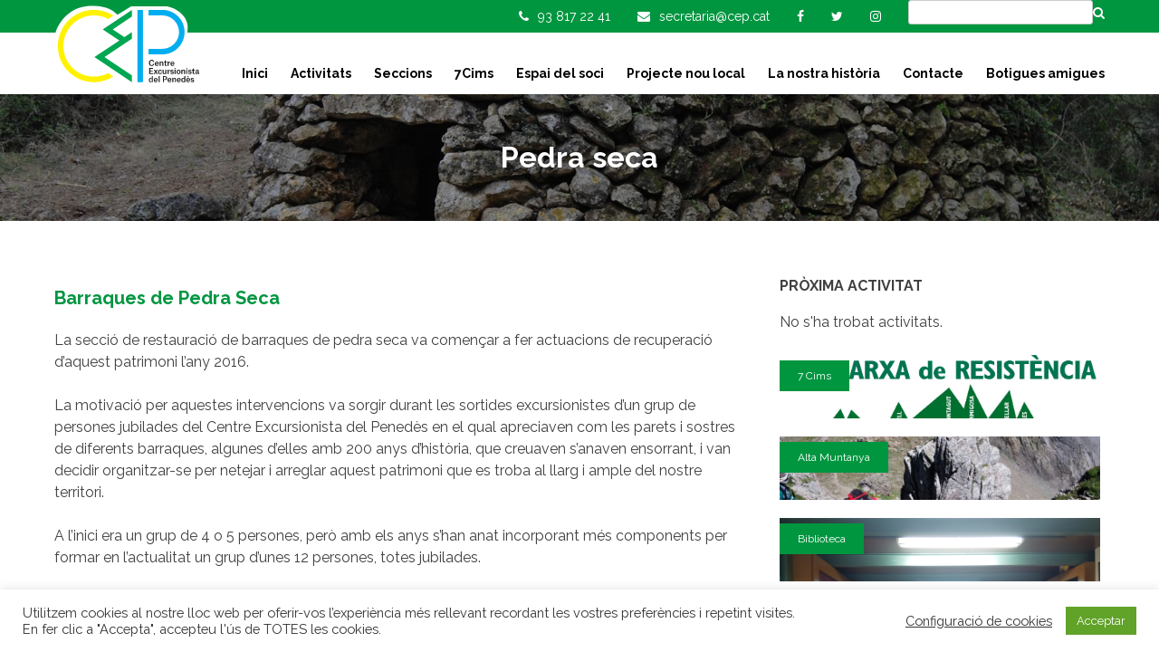

--- FILE ---
content_type: text/html; charset=UTF-8
request_url: https://cep.cat/section/pedra-seca/
body_size: 18013
content:
<!DOCTYPE html>
<html lang="ca">

<head>
  <meta charset="UTF-8">
  <meta name="viewport" content="width=device-width, initial-scale=1">
  <link rel="profile" href="https://gmpg.org/xfn/11">
  <link rel="stylesheet" href="https://cep.cat/wp-content/themes/cep/fonts/font-awesome.css">
  <link href="https://cep.cat/wp-content/themes/cep/js/responsive-calendar/responsive-calendar.css"
    rel="stylesheet">
  <link rel="preconnect" href="https://fonts.googleapis.com">
  <link rel="preconnect" href="https://fonts.gstatic.com" crossorigin>
  <link
    href="https://fonts.googleapis.com/css2?family=Raleway:ital,wght@0,300;0,400;0,700;1,300;1,400;1,700&display=swap"
    rel="stylesheet">
  <!-- Leaflet CSS -->
  <link rel="stylesheet" href="https://unpkg.com/leaflet/dist/leaflet.css" />


  <link href="https://cep.cat/wp-content/themes/cep/js/slick/slick.css" rel="stylesheet">
  <script src="//maps.googleapis.com/maps/api/js?key=AIzaSyAEydqeu_2IuiVQa_EEy-SrW9xRn3oeKMc"></script>
  <meta name='robots' content='index, follow, max-image-preview:large, max-snippet:-1, max-video-preview:-1' />

	<!-- This site is optimized with the Yoast SEO plugin v26.7 - https://yoast.com/wordpress/plugins/seo/ -->
	<title>Arxius de Pedra seca - Centre Excursionista del Penedès</title>
	<link rel="canonical" href="https://cep.cat/section/pedra-seca/" />
	<meta property="og:locale" content="ca_ES" />
	<meta property="og:type" content="article" />
	<meta property="og:title" content="Arxius de Pedra seca - Centre Excursionista del Penedès" />
	<meta property="og:description" content="Barraques de Pedra Seca La secció de restauració de barraques de pedra seca va començar a fer actuacions de recuperació d’aquest patrimoni l’any 2016.  La motivació per aquestes intervencions va sorgir durant les sortides excursionistes d’un grup de persones jubilades del Centre Excursionista del Penedès en el qual apreciaven com les parets i sostres de diferents barraques, algunes d’elles amb 200 anys d’història, que creuaven s’anaven ensorrant, i van decidir organitzar-se per netejar i arreglar aquest patrimoni que es troba al llarg i ample del nostre territori.  A l’inici era un grup de 4 o 5 persones, però amb els anys s’han anat incorporant més components per formar en l’actualitat un grup d’unes 12 persones, totes jubilades.  El dia d’avui, es pot comptabilitzar diferents actuacions en 29 barraques, la majoria d’elles les trobem a l’Alt Penedès, però també al Baix Penedès, el Garraf, l’Anoia i l’Alt Camp. Aquestes intervencions de neteja i restauració permet que aquestes barraques siguin visitables. També cal destacar la restauració de dos forns de calç i un marge el qual ha permès recuperar un camí al terme de Sant Jaume dels Domenys.  Cal destacar que la secció ha fet col·laboracions amb l’Ajuntament d’Olèrdola per fer treballs de recuperació d’un conjunt de barraques, però també, i conjuntament amb altres grups de recuperació de pedra seca, s’han fet actuacions a Subirats, Olesa, Begues i Pla de Manlleu.  La pedra seca és una tècnica de construcció tradicional i popular que es fa a partir de pedres encaixades sense l&#039;ús de cap tipus d&#039;argamassa per unir-les. D’aquí el seu nom: com que no s&#039;ha usat cap pasta, la paret és seca. Les barraques de pedra seca o de vinya, són una construcció rural obrada en pedra seca que té diferents usos, com ara servir d&#039;aixopluc, per a desar-hi eines o com a alberg de bestiar, entre altres. Se&#039;n troben arreu dels Països Catalans i per tot l&#039;espai mediterrani i altres àrees on hi hagi abundància de pedres, com ara la península Ibèrica, l&#039;estat francès, Itàlia, algunes zones d&#039;Escòcia. Tanmateix, cal recordar que l’art de la construcció en pedra seca va ser inscrit en la Llista Representativa del Patrimoni Cultural Immaterial per a la UNESCO. La decisió va ser presa pel Comitè Intergovernamental per a la Salvaguarda del Patrimoni Cultural Immaterial.  Finalment, cal comentar que el grup està obert a incorporar persones que hi estiguin interessades a col·laborar. Us podeu posar en contacte amb nosaltres enviant un correu electrònic a: pedrasecacep@gmail.com, indicant el nom i telèfon de contacte, així com els dies de la setmana amb disposició a participar.  Enllaç amb les activitats realitzades: https://cep.cat/?s=pedraseca&amp;search-type=global Apadrina una Barraca de Pedra Seca La secció de pedra seca ha engegat una campanya de col·laboració oberta a tota la ciutadania per garantir el manteniment de les barraques restaurades, i aconseguir que aquest patrimoni perduri en el temps. Enllaç amb tota la informació Apadrina una barraca de pedra seca" />
	<meta property="og:url" content="https://cep.cat/section/pedra-seca/" />
	<meta property="og:site_name" content="Centre Excursionista del Penedès" />
	<meta property="og:image" content="https://cep.cat/wp-content/uploads/2025/09/2019-02-12-13.11.09-min-300x200.jpg" />
	<meta property="og:image:width" content="2560" />
	<meta property="og:image:height" content="1707" />
	<meta property="og:image:type" content="image/jpeg" />
	<meta name="twitter:card" content="summary_large_image" />
	<script type="application/ld+json" class="yoast-schema-graph">{"@context":"https://schema.org","@graph":[{"@type":"CollectionPage","@id":"https://cep.cat/section/pedra-seca/","url":"https://cep.cat/section/pedra-seca/","name":"Arxius de Pedra seca - Centre Excursionista del Penedès","isPartOf":{"@id":"https://cep.cat/#website"},"primaryImageOfPage":{"@id":"https://cep.cat/section/pedra-seca/#primaryimage"},"image":{"@id":"https://cep.cat/section/pedra-seca/#primaryimage"},"thumbnailUrl":"https://cep.cat/wp-content/uploads/2025/09/2019-02-12-13.11.09-min-scaled.jpg","breadcrumb":{"@id":"https://cep.cat/section/pedra-seca/#breadcrumb"},"inLanguage":"ca"},{"@type":"ImageObject","inLanguage":"ca","@id":"https://cep.cat/section/pedra-seca/#primaryimage","url":"https://cep.cat/wp-content/uploads/2025/09/2019-02-12-13.11.09-min-scaled.jpg","contentUrl":"https://cep.cat/wp-content/uploads/2025/09/2019-02-12-13.11.09-min-scaled.jpg","width":2560,"height":1707},{"@type":"BreadcrumbList","@id":"https://cep.cat/section/pedra-seca/#breadcrumb","itemListElement":[{"@type":"ListItem","position":1,"name":"Inici","item":"https://cep.cat/"},{"@type":"ListItem","position":2,"name":"Pedra seca"}]},{"@type":"WebSite","@id":"https://cep.cat/#website","url":"https://cep.cat/","name":"Centre Excursionista del Penedès","description":"CEP","potentialAction":[{"@type":"SearchAction","target":{"@type":"EntryPoint","urlTemplate":"https://cep.cat/?s={search_term_string}"},"query-input":{"@type":"PropertyValueSpecification","valueRequired":true,"valueName":"search_term_string"}}],"inLanguage":"ca"}]}</script>
	<!-- / Yoast SEO plugin. -->


<link rel="alternate" type="application/rss+xml" title="Centre Excursionista del Penedès &raquo; Canal d&#039;informació" href="https://cep.cat/feed/" />
<link rel="alternate" type="application/rss+xml" title="Centre Excursionista del Penedès &raquo; Canal dels comentaris" href="https://cep.cat/comments/feed/" />
<link rel="alternate" type="application/rss+xml" title="Canal Centre Excursionista del Penedès &raquo; Pedra seca Secció" href="https://cep.cat/section/pedra-seca/feed/" />
<style id='wp-img-auto-sizes-contain-inline-css' type='text/css'>
img:is([sizes=auto i],[sizes^="auto," i]){contain-intrinsic-size:3000px 1500px}
/*# sourceURL=wp-img-auto-sizes-contain-inline-css */
</style>
<link rel='stylesheet' id='sbi_styles-css' href='https://cep.cat/wp-content/plugins/instagram-feed/css/sbi-styles.min.css?ver=6.10.0' type='text/css' media='all' />
<style id='wp-emoji-styles-inline-css' type='text/css'>

	img.wp-smiley, img.emoji {
		display: inline !important;
		border: none !important;
		box-shadow: none !important;
		height: 1em !important;
		width: 1em !important;
		margin: 0 0.07em !important;
		vertical-align: -0.1em !important;
		background: none !important;
		padding: 0 !important;
	}
/*# sourceURL=wp-emoji-styles-inline-css */
</style>
<link rel='stylesheet' id='contact-form-7-css' href='https://cep.cat/wp-content/plugins/contact-form-7/includes/css/styles.css?ver=6.1.4' type='text/css' media='all' />
<link rel='stylesheet' id='cookie-law-info-css' href='https://cep.cat/wp-content/plugins/cookie-law-info/legacy/public/css/cookie-law-info-public.css?ver=3.3.9.1' type='text/css' media='all' />
<link rel='stylesheet' id='cookie-law-info-gdpr-css' href='https://cep.cat/wp-content/plugins/cookie-law-info/legacy/public/css/cookie-law-info-gdpr.css?ver=3.3.9.1' type='text/css' media='all' />
<link rel='stylesheet' id='taxonomy-image-plugin-public-css' href='https://cep.cat/wp-content/plugins/taxonomy-images/css/style.css?ver=0.9.6' type='text/css' media='screen' />
<link rel='stylesheet' id='cep-style-css' href='https://cep.cat/wp-content/themes/cep/css/style.css?ver=20230426' type='text/css' media='all' />
<link rel='stylesheet' id='dashicons-css' href='https://cep.cat/wp-includes/css/dashicons.min.css?ver=6.9' type='text/css' media='all' />
<link rel='stylesheet' id='tablepress-default-css' href='https://cep.cat/wp-content/plugins/tablepress/css/build/default.css?ver=3.2.6' type='text/css' media='all' />
<script type="text/javascript" src="https://cep.cat/wp-includes/js/jquery/jquery.min.js?ver=3.7.1" id="jquery-core-js"></script>
<script type="text/javascript" src="https://cep.cat/wp-includes/js/jquery/jquery-migrate.min.js?ver=3.4.1" id="jquery-migrate-js"></script>
<script type="text/javascript" id="cookie-law-info-js-extra">
/* <![CDATA[ */
var Cli_Data = {"nn_cookie_ids":[],"cookielist":[],"non_necessary_cookies":{"functional":["lang"],"analytics":["_gat_gtag_UA_111293540_1","_gid","_ga"]},"ccpaEnabled":"","ccpaRegionBased":"","ccpaBarEnabled":"","strictlyEnabled":["necessary","obligatoire"],"ccpaType":"gdpr","js_blocking":"1","custom_integration":"","triggerDomRefresh":"","secure_cookies":""};
var cli_cookiebar_settings = {"animate_speed_hide":"500","animate_speed_show":"500","background":"#FFF","border":"#b1a6a6c2","border_on":"","button_1_button_colour":"#61a229","button_1_button_hover":"#4e8221","button_1_link_colour":"#fff","button_1_as_button":"1","button_1_new_win":"","button_2_button_colour":"#333","button_2_button_hover":"#292929","button_2_link_colour":"#444","button_2_as_button":"","button_2_hidebar":"","button_3_button_colour":"#3566bb","button_3_button_hover":"#2a5296","button_3_link_colour":"#fff","button_3_as_button":"1","button_3_new_win":"","button_4_button_colour":"#000","button_4_button_hover":"#000000","button_4_link_colour":"#333333","button_4_as_button":"","button_7_button_colour":"#61a229","button_7_button_hover":"#4e8221","button_7_link_colour":"#fff","button_7_as_button":"1","button_7_new_win":"","font_family":"inherit","header_fix":"","notify_animate_hide":"1","notify_animate_show":"","notify_div_id":"#cookie-law-info-bar","notify_position_horizontal":"right","notify_position_vertical":"bottom","scroll_close":"","scroll_close_reload":"","accept_close_reload":"","reject_close_reload":"","showagain_tab":"","showagain_background":"#fff","showagain_border":"#000","showagain_div_id":"#cookie-law-info-again","showagain_x_position":"100px","text":"#333333","show_once_yn":"","show_once":"10000","logging_on":"","as_popup":"","popup_overlay":"1","bar_heading_text":"","cookie_bar_as":"banner","popup_showagain_position":"bottom-right","widget_position":"left"};
var log_object = {"ajax_url":"https://cep.cat/wp-admin/admin-ajax.php"};
//# sourceURL=cookie-law-info-js-extra
/* ]]> */
</script>
<script type="text/javascript" src="https://cep.cat/wp-content/plugins/cookie-law-info/legacy/public/js/cookie-law-info-public.js?ver=3.3.9.1" id="cookie-law-info-js"></script>
<script type="text/javascript" src="https://cep.cat/wp-content/themes/cep/js/scripts.min.js?ver=20230426" id="cep-main-js"></script>
<link rel="https://api.w.org/" href="https://cep.cat/wp-json/" /><link rel="EditURI" type="application/rsd+xml" title="RSD" href="https://cep.cat/xmlrpc.php?rsd" />
<meta name="generator" content="WordPress 6.9" />
<style type="text/css">.recentcomments a{display:inline !important;padding:0 !important;margin:0 !important;}</style><link rel="icon" href="https://cep.cat/wp-content/uploads/2023/04/cropped-android-icon-192x192-1-32x32.png" sizes="32x32" />
<link rel="icon" href="https://cep.cat/wp-content/uploads/2023/04/cropped-android-icon-192x192-1-192x192.png" sizes="192x192" />
<link rel="apple-touch-icon" href="https://cep.cat/wp-content/uploads/2023/04/cropped-android-icon-192x192-1-180x180.png" />
<meta name="msapplication-TileImage" content="https://cep.cat/wp-content/uploads/2023/04/cropped-android-icon-192x192-1-270x270.png" />
<link rel='stylesheet' id='cookie-law-info-table-css' href='https://cep.cat/wp-content/plugins/cookie-law-info/legacy/public/css/cookie-law-info-table.css?ver=3.3.9.1' type='text/css' media='all' />
<link rel='stylesheet' id='wp-email-subscription-popup-css' href='https://cep.cat/wp-content/plugins/email-subscribe/css/wp-email-subscription-popup.css?ver=1.2.11' type='text/css' media='all' />
<link rel='stylesheet' id='subscribe-popup-css' href='https://cep.cat/wp-content/plugins/email-subscribe/css/subscribe-popup.css?ver=1.2.11' type='text/css' media='all' />
</head>

<body data-rsssl=1 class="archive tax-sections term-pedra-seca term-14 wp-theme-cep group-blog hfeed">
  <div id="page" class="site">
    <a class="skip-link screen-reader-text" href="#content">Skip to content</a>

    <header id="masthead" class="site-header" role="banner">

      <div class="top-bar">
        <div class="wrapper">
          <ul class="top-bar-links">
            <li><i class="fa fa-phone" aria-hidden="true"></i><span class="top-phone">93 817 22 41</span></li>
            <li><a href="mailto:secretaria@cep.cat"><i class="fa fa-envelope"
                  aria-hidden="true"></i></a><span class="top-email">secretaria@cep.cat</span>
            </li>
            <li><a href="https://ca-es.facebook.com/centreexcursionistadelpenedes/" target="_blank"><i
                  class="fa fa-facebook" aria-hidden="true"></i></a></li>
            <li><a href="https://twitter.com/cep_penedes" target="_blank"><i class="fa fa-twitter"
                  aria-hidden="true"></i></a></li>
            <li><a href="https://www.instagram.com/cep_penedes" target="_blank"><i class="fa fa-instagram"
                  aria-hidden="true"></i></a></li>
            <li>
              <form class="search-form" method="get" id="searchform" action="https://cep.cat/">
                <input type="text" value="" name="s" id="s" />
                <input type="hidden" name="search-type" value="global" />
                <i class="fa fa-search" aria-hidden="true"></i>
              </form>
            </li>
          </ul>
        </div>
      </div>

      <div class="main-header">
        <div class="wrapper">
          <div class="site-branding">
            <h1 class="site-title"><a href="https://cep.cat/" rel="home"><img
                  src="https://cep.cat/wp-content/themes/cep/img/logo-cep-h-2023.svg"
                  alt="Centre Excursionista del Penedès" class="header-brand"></a></h1>
          </div><!-- site branding -->

          
          <div class="toggle-btn hidden-desktop">
            <i id="movMenu" class="fa fa-bars" aria-hidden="true"></i>
          </div>
          <nav id="site-navigation" class="main-navigation" role="navigation">
            <!--<button class="menu-toggle" aria-controls="primary-menu" aria-expanded="false">Primary Menu</button>-->
            <div class="menu-menu-1-container"><ul id="primary-menu" class="menu nav-menu"><li id="menu-item-14" class="menu-item menu-item-type-post_type menu-item-object-page menu-item-home menu-item-14"><a href="https://cep.cat/">Inici</a></li>
<li id="menu-item-33" class="menu-item menu-item-type-post_type menu-item-object-page menu-item-has-children menu-item-33"><a href="https://cep.cat/activitats/">Activitats</a>
<ul class="sub-menu">
	<li id="menu-item-6598" class="menu-item menu-item-type-post_type menu-item-object-page menu-item-6598"><a href="https://cep.cat/classificacio-repte-olla-joncosa-montmell/">Classificació repte Olla de la Joncosa del Montmell</a></li>
</ul>
</li>
<li id="menu-item-32" class="menu-item menu-item-type-post_type menu-item-object-page menu-item-has-children menu-item-32"><a href="https://cep.cat/seccions/">Seccions</a>
<ul class="sub-menu">
	<li id="menu-item-4681" class="menu-item menu-item-type-post_type menu-item-object-page menu-item-4681"><a href="https://cep.cat/apadrina-una-barraca/">Apadrina una barraca</a></li>
</ul>
</li>
<li id="menu-item-151" class="menu-item menu-item-type-post_type menu-item-object-page menu-item-has-children menu-item-151"><a href="https://cep.cat/7-cims/">7Cims</a>
<ul class="sub-menu">
	<li id="menu-item-5389" class="menu-item menu-item-type-post_type menu-item-object-page menu-item-5389"><a href="https://cep.cat/7-cims-2024/">7 cims 2024</a></li>
	<li id="menu-item-5872" class="menu-item menu-item-type-post_type menu-item-object-page menu-item-5872"><a href="https://cep.cat/7-cims-2025/">7 cims 2025</a></li>
	<li id="menu-item-6593" class="menu-item menu-item-type-post_type menu-item-object-page menu-item-6593"><a href="https://cep.cat/7-cims-2026/">7 cims 2026</a></li>
</ul>
</li>
<li id="menu-item-31" class="menu-item menu-item-type-post_type menu-item-object-page menu-item-31"><a href="https://cep.cat/espai-del-soci/">Espai del soci</a></li>
<li id="menu-item-2280" class="menu-item menu-item-type-post_type menu-item-object-page menu-item-2280"><a href="https://cep.cat/?page_id=2247">Projecte nou local</a></li>
<li id="menu-item-30" class="menu-item menu-item-type-post_type menu-item-object-page menu-item-30"><a href="https://cep.cat/la-nostra-historia/">La nostra història</a></li>
<li id="menu-item-29" class="menu-item menu-item-type-post_type menu-item-object-page menu-item-29"><a href="https://cep.cat/contacte/">Contacte</a></li>
<li id="menu-item-28" class="menu-item menu-item-type-post_type menu-item-object-page menu-item-28"><a href="https://cep.cat/botigues-amigues/">Botigues amigues</a></li>
</ul></div>          </nav><!-- #site-navigation -->
        </div>
      </div>

    </header><!-- #masthead -->

    <div id="content" class="site-content">
      <div class="side-overlay"></div>
      <a href="javascript:void(0)" id="closeSidebar" class=""><i class="fa fa-times" aria-hidden="true"></i></a>
    <div class="section-header" style="background-image: url(https://cep.cat/wp-content/themes/cep/img/cep-sign-line.png), url(https://cep.cat/wp-content/themes/cep/img/bg-overlay.png), url(https://cep.cat/wp-content/uploads/2017/06/BARRACA.jpg); background-position: center -500px, center center, center center; background-size: 100%, 100%, cover; background-repeat: no-repeat, repeat, no-repeat;">
    <h1>Pedra seca</h1>
  </div>
	<div id="primary" class="content-area">

    <main id="main" class="site-main section-view" role="main">
    
      <h2>Barraques de Pedra Seca</h2>
<p>La secció de restauració de barraques de pedra seca va començar a fer actuacions de recuperació d’aquest patrimoni l’any 2016.  </p>
<p>La motivació per aquestes intervencions va sorgir durant les sortides excursionistes d’un grup de persones jubilades del Centre Excursionista del Penedès en el qual apreciaven com les parets i sostres de diferents barraques, algunes d’elles amb 200 anys d’història, que creuaven s’anaven ensorrant, i van decidir organitzar-se per netejar i arreglar aquest patrimoni que es troba al llarg i ample del nostre territori.
</p>
<p>
A l’inici era un grup de 4 o 5 persones, però amb els anys s’han anat incorporant més components per formar en l’actualitat un grup d’unes 12 persones, totes jubilades.
</p>
<p><img src="https://cep.cat/wp-content/uploads/2023/05/FOTO-GRUP.jpg" alt="Foto de Grup" title="Foto de Grup" /></p>
<p>
El dia d’avui, es pot comptabilitzar diferents actuacions en 29 barraques, la majoria d’elles les trobem a l’Alt Penedès, però també al Baix Penedès, el Garraf, l’Anoia i l’Alt Camp. Aquestes intervencions de neteja i restauració permet que aquestes barraques siguin visitables. També cal destacar la restauració de dos forns de calç i un marge el qual ha permès recuperar un camí al terme de Sant Jaume dels Domenys.
</p>
<p>
Cal destacar que la secció ha fet col·laboracions amb l’Ajuntament d’Olèrdola per fer treballs de recuperació d’un conjunt de barraques, però també, i conjuntament amb altres grups de recuperació de pedra seca, s’han fet actuacions a Subirats, Olesa, Begues i Pla de Manlleu.
</p>
<p>
La pedra seca és una tècnica de <a href="https://ca.wikipedia.org/wiki/Arquitectura_popular">construcció tradicional i popular</a> que es fa a partir de <a href="https://ca.wikipedia.org/wiki/Pedra">pedres</a> encaixades sense l&#039;ús de cap tipus <a href="https://ca.wikipedia.org/wiki/Argamassa">d&#039;argamassa</a> per unir-les. D’aquí el seu nom: com que no s&#039;ha usat cap pasta, la paret és seca.
</p>
<p>Les <strong>barraques de pedra seca o de vinya</strong>, són una construcció rural obrada en <a href="https://ca.wikipedia.org/wiki/Paret_seca">pedra seca</a> que té diferents usos, com ara servir d&#039;aixopluc, per a desar-hi eines o com a alberg de bestiar, entre altres. Se&#039;n troben arreu dels Països Catalans i per tot l&#039;espai mediterrani i altres àrees on hi hagi abundància de pedres, com ara la <a href="https://ca.wikipedia.org/wiki/Pen%C3%ADnsula_Ib%C3%A8rica">península Ibèrica</a>, <a href="https://ca.wikipedia.org/wiki/Fran%C3%A7a">l&#039;estat francès</a>, <a href="https://ca.wikipedia.org/wiki/It%C3%A0lia">Itàlia</a>, algunes zones <a href="https://ca.wikipedia.org/wiki/Esc%C3%B2cia">d&#039;Escòcia</a>.
</p>
<p>Tanmateix, cal recordar que <strong>l’art de la construcció en pedra seca va ser inscrit en la Llista Representativa del Patrimoni Cultural Immaterial per a la UNESCO.</strong> La decisió va ser  presa pel Comitè Intergovernamental per a la Salvaguarda del Patrimoni Cultural Immaterial.
</p>
<p><img src="https://cep.cat/wp-content/uploads/2023/05/FOTO-GRUP-2.jpg" alt="Foto de Grup" title="Foto de Grup" /></p>
<p>
Finalment, cal comentar que el grup està obert a incorporar persones que hi estiguin interessades a col·laborar. Us podeu posar en contacte amb nosaltres enviant un correu electrònic a: pedrasecacep@gmail.com, indicant el nom i telèfon de contacte, així com els dies de la setmana amb disposició a participar.
</p>
<p>
Enllaç amb les activitats realitzades: <a href="https://cep.cat/?s=pedraseca&amp;search-type=global">https://cep.cat/?s=pedraseca&amp;search-type=global</a>
</p>
<h2>Apadrina una Barraca de Pedra Seca</h2>
<p>La secció de pedra seca ha engegat una campanya de col·laboració oberta a tota la ciutadania per garantir el manteniment de les barraques restaurades, i aconseguir que aquest patrimoni perduri en el temps.
</p>
<p>Enllaç amb tota la informació</p>
<h4><a href="https://cep.cat/apadrina-una-barraca/">Apadrina una barraca de pedra seca</a></h4>
			
		</main><!-- #main -->

    <aside class="sidebar seccions">
      
      <h2>PRÒXIMA ACTIVITAT</h2>
                          <p>No s'ha trobat activitats.</p>
        
       
              
        <div class="grid-images seccions">
                        <div class="grid-item sections">
                  <a href="seccions-veure/">
                    <div class="image">
                      <a href="" title="7 Cims">
                        <a href="https://cep.cat/section/7cims/">
                                                    <img src="https://cep.cat/wp-content/uploads/2017/06/7-CIMS-e1497071483249.jpg" alt="7 Cims" />
                                                    </a>
                      </a>
                      <time>7 Cims</time>
                    </div>
                  </a>
                </div>
                            <div class="grid-item sections">
                  <a href="seccions-veure/">
                    <div class="image">
                      <a href="" title="Alta Muntanya">
                        <a href="https://cep.cat/section/alta-muntanya/">
                                                    <img src="https://cep.cat/wp-content/uploads/2017/07/IMG-20170716-WA0060.jpg" alt="Alta Muntanya" />
                                                    </a>
                      </a>
                      <time>Alta Muntanya</time>
                    </div>
                  </a>
                </div>
                            <div class="grid-item sections">
                  <a href="seccions-veure/">
                    <div class="image">
                      <a href="" title="Biblioteca">
                        <a href="https://cep.cat/section/biblioteca/">
                                                    <img src="https://cep.cat/wp-content/uploads/2017/08/IMG_20170613_152543.jpg" alt="Biblioteca" />
                                                    </a>
                      </a>
                      <time>Biblioteca</time>
                    </div>
                  </a>
                </div>
                            <div class="grid-item sections">
                  <a href="seccions-veure/">
                    <div class="image">
                      <a href="" title="Bicicleta">
                        <a href="https://cep.cat/section/bicicleta/">
                                                    <img src="https://cep.cat/wp-content/uploads/2017/06/Montseny-026.jpg" alt="Bicicleta" />
                                                    </a>
                      </a>
                      <time>Bicicleta</time>
                    </div>
                  </a>
                </div>
                            <div class="grid-item sections">
                  <a href="seccions-veure/">
                    <div class="image">
                      <a href="" title="Caminades Esportives">
                        <a href="https://cep.cat/section/caminades-esportives/">
                                                    <img src="https://cep.cat/wp-content/uploads/2017/06/Caminades.jpg" alt="Caminades Esportives" />
                                                    </a>
                      </a>
                      <time>Caminades Esportives</time>
                    </div>
                  </a>
                </div>
                            <div class="grid-item sections">
                  <a href="seccions-veure/">
                    <div class="image">
                      <a href="" title="Coral">
                        <a href="https://cep.cat/section/coral/">
                                                    <img src="https://cep.cat/wp-content/uploads/2017/07/unnamed-3.jpg" alt="Coral" />
                                                    </a>
                      </a>
                      <time>Coral</time>
                    </div>
                  </a>
                </div>
                            <div class="grid-item sections">
                  <a href="seccions-veure/">
                    <div class="image">
                      <a href="" title="Curses de muntanya">
                        <a href="https://cep.cat/section/curses-de-muntanya/">
                                                    <img src="https://cep.cat/wp-content/uploads/2017/06/CURSES.jpg" alt="Curses de muntanya" />
                                                    </a>
                      </a>
                      <time>Curses de muntanya</time>
                    </div>
                  </a>
                </div>
                            <div class="grid-item sections">
                  <a href="seccions-veure/">
                    <div class="image">
                      <a href="" title="DAP Dona Alpina Penedès">
                        <a href="https://cep.cat/section/dap-dona-alpina-penedesenca/">
                                                    <img src="https://cep.cat/wp-content/uploads/2019/01/portada-secció-DAP-CEP-1.jpeg" alt="DAP Dona Alpina Penedès" />
                                                    </a>
                      </a>
                      <time>DAP Dona Alpina Penedès</time>
                    </div>
                  </a>
                </div>
                            <div class="grid-item sections">
                  <a href="seccions-veure/">
                    <div class="image">
                      <a href="" title="Enllaç Camí de Sant Jaume">
                        <a href="https://cep.cat/section/enllac-cami-de-sant-jaume/">
                                                    <img src="https://cep.cat/wp-content/uploads/2017/06/Captura.jpg" alt="Enllaç Camí de Sant Jaume" />
                                                    </a>
                      </a>
                      <time>Enllaç Camí de Sant Jaume</time>
                    </div>
                  </a>
                </div>
                            <div class="grid-item sections">
                  <a href="seccions-veure/">
                    <div class="image">
                      <a href="" title="Escalada">
                        <a href="https://cep.cat/section/escalada/">
                                                    <img src="https://cep.cat/wp-content/uploads/2016/04/26.jpg" alt="Escalada" />
                                                    </a>
                      </a>
                      <time>Escalada</time>
                    </div>
                  </a>
                </div>
                            <div class="grid-item sections">
                  <a href="seccions-veure/">
                    <div class="image">
                      <a href="" title="Esquí">
                        <a href="https://cep.cat/section/esqui/">
                                                    <img src="https://cep.cat/wp-content/uploads/2017/06/ESQUI.jpg" alt="Esquí" />
                                                    </a>
                      </a>
                      <time>Esquí</time>
                    </div>
                  </a>
                </div>
                            <div class="grid-item sections">
                  <a href="seccions-veure/">
                    <div class="image">
                      <a href="" title="Excursionisme">
                        <a href="https://cep.cat/section/excursionisme/">
                                                    <img src="https://cep.cat/wp-content/uploads/2017/06/IMG_2175.jpg" alt="Excursionisme" />
                                                    </a>
                      </a>
                      <time>Excursionisme</time>
                    </div>
                  </a>
                </div>
                            <div class="grid-item sections">
                  <a href="seccions-veure/">
                    <div class="image">
                      <a href="" title="Formació">
                        <a href="https://cep.cat/section/formacio/">
                                                  <img src="https://cep.cat/wp-content/themes/cep/img/activitat.jpg" alt="Formació" />
                                                  </a>
                      </a>
                      <time>Formació</time>
                    </div>
                  </a>
                </div>
                            <div class="grid-item sections">
                  <a href="seccions-veure/">
                    <div class="image">
                      <a href="" title="Infantil">
                        <a href="https://cep.cat/section/infantil/">
                                                  <img src="https://cep.cat/wp-content/themes/cep/img/activitat.jpg" alt="Infantil" />
                                                  </a>
                      </a>
                      <time>Infantil</time>
                    </div>
                  </a>
                </div>
                            <div class="grid-item sections">
                  <a href="seccions-veure/">
                    <div class="image">
                      <a href="" title="Ioga">
                        <a href="https://cep.cat/section/ioga/">
                                                  <img src="https://cep.cat/wp-content/themes/cep/img/activitat.jpg" alt="Ioga" />
                                                  </a>
                      </a>
                      <time>Ioga</time>
                    </div>
                  </a>
                </div>
                            <div class="grid-item sections">
                  <a href="seccions-veure/">
                    <div class="image">
                      <a href="" title="Pedra seca">
                        <a href="https://cep.cat/section/pedra-seca/">
                                                    <img src="https://cep.cat/wp-content/uploads/2017/06/BARRACA.jpg" alt="Pedra seca" />
                                                    </a>
                      </a>
                      <time>Pedra seca</time>
                    </div>
                  </a>
                </div>
                            <div class="grid-item sections">
                  <a href="seccions-veure/">
                    <div class="image">
                      <a href="" title="Penedès Verd">
                        <a href="https://cep.cat/section/penedes-verd/">
                                                  <img src="https://cep.cat/wp-content/themes/cep/img/activitat.jpg" alt="Penedès Verd" />
                                                  </a>
                      </a>
                      <time>Penedès Verd</time>
                    </div>
                  </a>
                </div>
                            <div class="grid-item sections">
                  <a href="seccions-veure/">
                    <div class="image">
                      <a href="" title="Projeccions">
                        <a href="https://cep.cat/section/projeccions/">
                                                    <img src="https://cep.cat/wp-content/uploads/2017/05/thumb_8054_default_big.jpeg" alt="Projeccions" />
                                                    </a>
                      </a>
                      <time>Projeccions</time>
                    </div>
                  </a>
                </div>
                            <div class="grid-item sections">
                  <a href="seccions-veure/">
                    <div class="image">
                      <a href="" title="Raquetes de neu">
                        <a href="https://cep.cat/section/requetes-de-neu/">
                                                    <img src="https://cep.cat/wp-content/uploads/2017/06/RAQUE.jpg" alt="Raquetes de neu" />
                                                    </a>
                      </a>
                      <time>Raquetes de neu</time>
                    </div>
                  </a>
                </div>
                            <div class="grid-item sections">
                  <a href="seccions-veure/">
                    <div class="image">
                      <a href="" title="Secció Jove">
                        <a href="https://cep.cat/section/seccio-jove/">
                                                  <img src="https://cep.cat/wp-content/themes/cep/img/activitat.jpg" alt="Secció Jove" />
                                                  </a>
                      </a>
                      <time>Secció Jove</time>
                    </div>
                  </a>
                </div>
                            <div class="grid-item sections">
                  <a href="seccions-veure/">
                    <div class="image">
                      <a href="" title="Sèniors">
                        <a href="https://cep.cat/section/seniors/">
                                                    <img src="https://cep.cat/wp-content/uploads/2017/06/Pic-de-lInfern-Cami-dels-Inginyers-i-pic-de-Perafita-i-anive-015.jpg" alt="Sèniors" />
                                                    </a>
                      </a>
                      <time>Sèniors</time>
                    </div>
                  </a>
                </div>
                            <div class="grid-item sections">
                  <a href="seccions-veure/">
                    <div class="image">
                      <a href="" title="Yoga">
                        <a href="https://cep.cat/section/yoga/">
                                                  <img src="https://cep.cat/wp-content/themes/cep/img/activitat.jpg" alt="Yoga" />
                                                  </a>
                      </a>
                      <time>Yoga</time>
                    </div>
                  </a>
                </div>
                      </div>
    </aside>

	</div><!-- #primary -->

<!--
<aside id="secondary" class="widget-area" role="complementary">
	<section id="search-2" class="widget widget_search"><form role="search" method="get" class="search-form" action="https://cep.cat/">
				<label>
					<span class="screen-reader-text">Cerca:</span>
					<input type="search" class="search-field" placeholder="Cerca &hellip;" value="" name="s" />
				</label>
				<input type="submit" class="search-submit" value="Cerca" />
			</form></section>
		<section id="recent-posts-2" class="widget widget_recent_entries">
		<h2 class="widget-title">Entrades recents</h2>
		<ul>
											<li>
					<a href="https://cep.cat/2025/11/12/adeu-a-antoni-poyo-primer-president-del-cep-i-referent-puntal-de-lespeleologia-catalana/">Adeu a Antoni Poyo, primer president del CEP i referent puntal de l’espeleologia catalana</a>
									</li>
											<li>
					<a href="https://cep.cat/2025/09/29/lolla-de-la-joncosa-ja-compta-amb-plaques-identificatives-als-cims/">L’Olla de la Joncosa ja compta amb plaques identificatives als cims</a>
									</li>
											<li>
					<a href="https://cep.cat/2025/09/05/nou-horari-de-secretaria/">Nou horari de secretaria!</a>
									</li>
											<li>
					<a href="https://cep.cat/2025/09/05/cursos-a-la-seu-social-inici-al-setembre-2025/">Cursos a la Seu Social inici al Setembre 2025</a>
									</li>
											<li>
					<a href="https://cep.cat/2025/06/02/avui-el-cep-fa-50-anys-per-molts-anys-fotografies-acte-institucional/">AVUI EL CEP FA 50 ANYS! PER MOLTS ANYS! + FOTOGRAFIES ACTE INSTITUCIONAL</a>
									</li>
					</ul>

		</section><section id="recent-comments-2" class="widget widget_recent_comments"><h2 class="widget-title">Comentaris recents</h2><ul id="recentcomments"><li class="recentcomments"><span class="comment-author-link"><a href="https://tizanidine01.com" class="url" rel="ugc external nofollow">tizanidine hcl what is it used for</a></span> en <a href="https://cep.cat/2016/11/16/obertes-les-inscripcions-de-les-estades-hivernals-de-la-feec/#comment-475">Obertes les inscripcions de les Estades Hivernals de la FEEC</a></li><li class="recentcomments"><span class="comment-author-link"><a href="https://zanaflex365.com" class="url" rel="ugc external nofollow">can you take ambien with zanaflex</a></span> en <a href="https://cep.cat/2023/06/30/cursos-a-la-seu-social-inici-al-setembre/#comment-474">Cursos a la Seu Social inici al Setembre</a></li><li class="recentcomments"><span class="comment-author-link"><a href="https://artane7y7.com" class="url" rel="ugc external nofollow">artane heating</a></span> en <a href="https://cep.cat/2016/11/16/obertes-les-inscripcions-de-les-estades-hivernals-de-la-feec/#comment-473">Obertes les inscripcions de les Estades Hivernals de la FEEC</a></li><li class="recentcomments"><span class="comment-author-link"><a href="https://cyproheptadine24w.com" class="url" rel="ugc external nofollow">cyproheptadine headache</a></span> en <a href="https://cep.cat/2016/11/16/obertes-les-inscripcions-de-les-estades-hivernals-de-la-feec/#comment-472">Obertes les inscripcions de les Estades Hivernals de la FEEC</a></li><li class="recentcomments"><span class="comment-author-link"><a href="https://toradol888.com" class="url" rel="ugc external nofollow">how to buy toradol pills</a></span> en <a href="https://cep.cat/2016/11/16/obertes-les-inscripcions-de-les-estades-hivernals-de-la-feec/#comment-471">Obertes les inscripcions de les Estades Hivernals de la FEEC</a></li></ul></section><section id="archives-2" class="widget widget_archive"><h2 class="widget-title">Arxius</h2>
			<ul>
					<li><a href='https://cep.cat/2025/11/'>novembre 2025</a></li>
	<li><a href='https://cep.cat/2025/09/'>setembre 2025</a></li>
	<li><a href='https://cep.cat/2025/06/'>juny 2025</a></li>
	<li><a href='https://cep.cat/2025/05/'>maig 2025</a></li>
	<li><a href='https://cep.cat/2025/04/'>abril 2025</a></li>
	<li><a href='https://cep.cat/2025/03/'>març 2025</a></li>
	<li><a href='https://cep.cat/2025/01/'>gener 2025</a></li>
	<li><a href='https://cep.cat/2024/10/'>octubre 2024</a></li>
	<li><a href='https://cep.cat/2024/06/'>juny 2024</a></li>
	<li><a href='https://cep.cat/2024/03/'>març 2024</a></li>
	<li><a href='https://cep.cat/2024/02/'>febrer 2024</a></li>
	<li><a href='https://cep.cat/2023/11/'>novembre 2023</a></li>
	<li><a href='https://cep.cat/2023/06/'>juny 2023</a></li>
	<li><a href='https://cep.cat/2023/05/'>maig 2023</a></li>
	<li><a href='https://cep.cat/2023/04/'>abril 2023</a></li>
	<li><a href='https://cep.cat/2022/12/'>desembre 2022</a></li>
	<li><a href='https://cep.cat/2022/11/'>novembre 2022</a></li>
	<li><a href='https://cep.cat/2022/10/'>octubre 2022</a></li>
	<li><a href='https://cep.cat/2022/09/'>setembre 2022</a></li>
	<li><a href='https://cep.cat/2022/05/'>maig 2022</a></li>
	<li><a href='https://cep.cat/2022/02/'>febrer 2022</a></li>
	<li><a href='https://cep.cat/2022/01/'>gener 2022</a></li>
	<li><a href='https://cep.cat/2021/12/'>desembre 2021</a></li>
	<li><a href='https://cep.cat/2021/10/'>octubre 2021</a></li>
	<li><a href='https://cep.cat/2021/08/'>agost 2021</a></li>
	<li><a href='https://cep.cat/2021/07/'>juliol 2021</a></li>
	<li><a href='https://cep.cat/2021/05/'>maig 2021</a></li>
	<li><a href='https://cep.cat/2021/04/'>abril 2021</a></li>
	<li><a href='https://cep.cat/2021/03/'>març 2021</a></li>
	<li><a href='https://cep.cat/2020/12/'>desembre 2020</a></li>
	<li><a href='https://cep.cat/2020/11/'>novembre 2020</a></li>
	<li><a href='https://cep.cat/2020/10/'>octubre 2020</a></li>
	<li><a href='https://cep.cat/2020/09/'>setembre 2020</a></li>
	<li><a href='https://cep.cat/2020/07/'>juliol 2020</a></li>
	<li><a href='https://cep.cat/2020/06/'>juny 2020</a></li>
	<li><a href='https://cep.cat/2020/04/'>abril 2020</a></li>
	<li><a href='https://cep.cat/2020/03/'>març 2020</a></li>
	<li><a href='https://cep.cat/2020/02/'>febrer 2020</a></li>
	<li><a href='https://cep.cat/2020/01/'>gener 2020</a></li>
	<li><a href='https://cep.cat/2019/12/'>desembre 2019</a></li>
	<li><a href='https://cep.cat/2019/11/'>novembre 2019</a></li>
	<li><a href='https://cep.cat/2019/10/'>octubre 2019</a></li>
	<li><a href='https://cep.cat/2019/09/'>setembre 2019</a></li>
	<li><a href='https://cep.cat/2019/08/'>agost 2019</a></li>
	<li><a href='https://cep.cat/2019/07/'>juliol 2019</a></li>
	<li><a href='https://cep.cat/2019/06/'>juny 2019</a></li>
	<li><a href='https://cep.cat/2019/05/'>maig 2019</a></li>
	<li><a href='https://cep.cat/2019/04/'>abril 2019</a></li>
	<li><a href='https://cep.cat/2019/03/'>març 2019</a></li>
	<li><a href='https://cep.cat/2019/02/'>febrer 2019</a></li>
	<li><a href='https://cep.cat/2019/01/'>gener 2019</a></li>
	<li><a href='https://cep.cat/2018/12/'>desembre 2018</a></li>
	<li><a href='https://cep.cat/2018/11/'>novembre 2018</a></li>
	<li><a href='https://cep.cat/2018/10/'>octubre 2018</a></li>
	<li><a href='https://cep.cat/2018/09/'>setembre 2018</a></li>
	<li><a href='https://cep.cat/2018/08/'>agost 2018</a></li>
	<li><a href='https://cep.cat/2018/07/'>juliol 2018</a></li>
	<li><a href='https://cep.cat/2018/06/'>juny 2018</a></li>
	<li><a href='https://cep.cat/2018/05/'>maig 2018</a></li>
	<li><a href='https://cep.cat/2018/04/'>abril 2018</a></li>
	<li><a href='https://cep.cat/2018/03/'>març 2018</a></li>
	<li><a href='https://cep.cat/2018/02/'>febrer 2018</a></li>
	<li><a href='https://cep.cat/2018/01/'>gener 2018</a></li>
	<li><a href='https://cep.cat/2017/12/'>desembre 2017</a></li>
	<li><a href='https://cep.cat/2017/11/'>novembre 2017</a></li>
	<li><a href='https://cep.cat/2017/10/'>octubre 2017</a></li>
	<li><a href='https://cep.cat/2017/09/'>setembre 2017</a></li>
	<li><a href='https://cep.cat/2017/08/'>agost 2017</a></li>
	<li><a href='https://cep.cat/2017/07/'>juliol 2017</a></li>
	<li><a href='https://cep.cat/2017/06/'>juny 2017</a></li>
	<li><a href='https://cep.cat/2017/05/'>maig 2017</a></li>
	<li><a href='https://cep.cat/2017/04/'>abril 2017</a></li>
	<li><a href='https://cep.cat/2017/03/'>març 2017</a></li>
	<li><a href='https://cep.cat/2017/02/'>febrer 2017</a></li>
	<li><a href='https://cep.cat/2017/01/'>gener 2017</a></li>
	<li><a href='https://cep.cat/2016/12/'>desembre 2016</a></li>
	<li><a href='https://cep.cat/2016/11/'>novembre 2016</a></li>
	<li><a href='https://cep.cat/2016/10/'>octubre 2016</a></li>
	<li><a href='https://cep.cat/2016/09/'>setembre 2016</a></li>
	<li><a href='https://cep.cat/2016/08/'>agost 2016</a></li>
	<li><a href='https://cep.cat/2016/07/'>juliol 2016</a></li>
	<li><a href='https://cep.cat/2016/06/'>juny 2016</a></li>
	<li><a href='https://cep.cat/2016/05/'>maig 2016</a></li>
	<li><a href='https://cep.cat/2016/04/'>abril 2016</a></li>
	<li><a href='https://cep.cat/2016/03/'>març 2016</a></li>
			</ul>

			</section><section id="categories-2" class="widget widget_categories"><h2 class="widget-title">Categories</h2>
			<ul>
					<li class="cat-item cat-item-62"><a href="https://cep.cat/category/7-cims-2018/">7 Cims 2018</a>
</li>
	<li class="cat-item cat-item-36"><a href="https://cep.cat/category/7cims/">7cims</a>
</li>
	<li class="cat-item cat-item-121"><a href="https://cep.cat/category/alta-muntanya/">alta-muntanya</a>
</li>
	<li class="cat-item cat-item-74"><a href="https://cep.cat/category/biblioteca/">biblioteca</a>
</li>
	<li class="cat-item cat-item-76"><a href="https://cep.cat/category/bicicleta/">bicicleta</a>
</li>
	<li class="cat-item cat-item-127"><a href="https://cep.cat/category/caminades-esportives/">caminades-esportives</a>
</li>
	<li class="cat-item cat-item-65"><a href="https://cep.cat/category/cims-i-travesses/">Cims i travesses</a>
</li>
	<li class="cat-item cat-item-73"><a href="https://cep.cat/category/coral/">coral</a>
</li>
	<li class="cat-item cat-item-69"><a href="https://cep.cat/category/curses-de-muntanya/">curses-de-muntanya</a>
</li>
	<li class="cat-item cat-item-94"><a href="https://cep.cat/category/dona-alpina-penedesenca/">Dona Alpina Penedesenca</a>
</li>
	<li class="cat-item cat-item-89"><a href="https://cep.cat/category/esqui-de-muntanya/">Esquí de muntanya</a>
</li>
	<li class="cat-item cat-item-66"><a href="https://cep.cat/category/excursionisme/">excursionisme</a>
</li>
	<li class="cat-item cat-item-120"><a href="https://cep.cat/category/papiol-extrem/">Papiol Extrem</a>
</li>
	<li class="cat-item cat-item-113"><a href="https://cep.cat/category/pedra-seca/">pedra-seca</a>
</li>
	<li class="cat-item cat-item-64"><a href="https://cep.cat/category/pedraseca/">Pedraseca</a>
</li>
	<li class="cat-item cat-item-124"><a href="https://cep.cat/category/penedes-verd/">penedes-verd</a>
</li>
	<li class="cat-item cat-item-63"><a href="https://cep.cat/category/projecte-nou-local/">Projecte nou local</a>
</li>
	<li class="cat-item cat-item-115"><a href="https://cep.cat/category/seccio-jove/">seccio-jove</a>
</li>
	<li class="cat-item cat-item-1"><a href="https://cep.cat/category/sin-categoria/">Sin categoría</a>
</li>
			</ul>

			</section><section id="meta-2" class="widget widget_meta"><h2 class="widget-title">Meta</h2>
		<ul>
						<li><a rel="nofollow" href="https://cep.cat/wp-login.php">Entra</a></li>
			<li><a href="https://cep.cat/feed/">Canal de les entrades</a></li>
			<li><a href="https://cep.cat/comments/feed/">Canal dels comentaris</a></li>

			<li><a href="https://wordpress.org/">WordPress.org (en anglès)</a></li>
		</ul>

		</section></aside>
-->

    </div><!-- #content -->
  <div class="botigues-amigues">
    <div class="wrapper">
    <h2>Botigues amigues</h2>
    <p>Interessants descomptes per als nostres Socis/es.</p>
    <ul class="slick-botigues">
                                                              <li>
                  <a href="https://www.cpnl.cat/xarxa/cnlaltpenedes/"  target="_blank" title="CNL de l&#8217;Alt Penedès">
                    <img width="120" height="120" src="https://cep.cat/wp-content/uploads/2019/03/logo_cpnl_facebook.gif" class="attachment-post-thumbnail size-post-thumbnail wp-post-image" alt="" decoding="async" loading="lazy" />                  </a>
                  </li>
                                                              <li>
                  <a href="http://opticaroigvilafranca.com/"  target="_blank" title="Òptica Roig">
                    <img width="120" height="120" src="https://cep.cat/wp-content/uploads/2017/06/optica-roig.jpg" class="attachment-post-thumbnail size-post-thumbnail wp-post-image" alt="" decoding="async" loading="lazy" />                  </a>
                  </li>
                                                              <li>
                  <a href="http://miostaf.com/"  target="_blank" title="Miostaf">
                    <img width="120" height="120" src="https://cep.cat/wp-content/uploads/2017/06/midstaf.jpg" class="attachment-post-thumbnail size-post-thumbnail wp-post-image" alt="" decoding="async" loading="lazy" />                  </a>
                  </li>
                                                              <li>
                  <a href="https://www.facebook.com/labalancavilafranca/"  target="_blank" title="La Balança">
                    <img width="120" height="120" src="https://cep.cat/wp-content/uploads/2017/06/la-balansa.jpg" class="attachment-post-thumbnail size-post-thumbnail wp-post-image" alt="" decoding="async" loading="lazy" />                  </a>
                  </li>
                                                              <li>
                  <a href="http://www.intersport.es/tiendas/vilafranca-del-penedes--intersport-olaria-s10171"  target="_blank" title="InterSport">
                    <img width="120" height="120" src="https://cep.cat/wp-content/uploads/2017/06/inter-sport.jpg" class="attachment-post-thumbnail size-post-thumbnail wp-post-image" alt="" decoding="async" loading="lazy" />                  </a>
                  </li>
                                                              <li>
                  <a href="https://www.fisioterapiaelcentre.cat/"  target="_blank" title="Fisioteràpia">
                    <img width="120" height="120" src="https://cep.cat/wp-content/uploads/2017/06/fisoterapia.jpg" class="attachment-post-thumbnail size-post-thumbnail wp-post-image" alt="" decoding="async" loading="lazy" />                  </a>
                  </li>
                                                              <li>
                  <a href="http://www.eds.cat/"  target="_blank" title="Espai d&#8217;esport">
                    <img width="120" height="120" src="https://cep.cat/wp-content/uploads/2017/06/espai-desport.jpg" class="attachment-post-thumbnail size-post-thumbnail wp-post-image" alt="" decoding="async" loading="lazy" />                  </a>
                  </li>
                                                              <li>
                  <a href="http://ciclescatalunya.cat/"  target="_blank" title="Cicles Catalunya">
                    <img width="120" height="120" src="https://cep.cat/wp-content/uploads/2017/06/cicles-catalunya.jpg" class="attachment-post-thumbnail size-post-thumbnail wp-post-image" alt="" decoding="async" loading="lazy" />                  </a>
                  </li>
                                                              <li>
                  <a href="https://www.cavilafranca.com/"  target="_blank" title="Cav">
                    <img width="120" height="120" src="https://cep.cat/wp-content/uploads/2017/06/cav.jpg" class="attachment-post-thumbnail size-post-thumbnail wp-post-image" alt="" decoding="async" loading="lazy" />                  </a>
                  </li>
                                                              <li>
                  <a href="https://www.facebook.com/casalsnens/"  target="_blank" title="Casals Nens">
                    <img width="120" height="120" src="https://cep.cat/wp-content/uploads/2017/06/casals-nens.jpg" class="attachment-post-thumbnail size-post-thumbnail wp-post-image" alt="" decoding="async" loading="lazy" />                  </a>
                  </li>
                                                              <li>
                  <a href="https://www.facebook.com/casalsnens/"  target="_blank" title="Casals">
                    <img width="120" height="120" src="https://cep.cat/wp-content/uploads/2017/06/casals.jpg" class="attachment-post-thumbnail size-post-thumbnail wp-post-image" alt="" decoding="async" loading="lazy" />                  </a>
                  </li>
                                                              <li>
                  <a href="http://www.doctoralia.es/medico/descalzi+farreres+adolf-10373494"  target="_blank" title="Dr. Adolf Descalzi">
                    <img width="120" height="120" src="https://cep.cat/wp-content/uploads/2017/03/adolf-descalzi.jpg" class="attachment-post-thumbnail size-post-thumbnail wp-post-image" alt="" decoding="async" loading="lazy" />                  </a>
                  </li>
                                          </ul>
      <button class="botiga-prev"></button>
      <button class="botiga-next"></button>
    </div>
  </div>
        <footer id="colophon" class="site-footer" role="contentinfo">
    <div class="wrapper">
      <div class="info">
        <h2>2003 - 2026 © Centre Excursionista Penedès</h2>
        <address>Pere el Gran, 18 - Vilafranca del Penedès</address>
        <p class="phone">93 817 22 41</p>
        <a class="mail" href="mailto:secretaria@cep.cat">secretaria@cep.cat</a>
      </div>
      <div class="enllasos">
        <h2>Enllaços d'interès</h2>
        <a href="#" class="link">FEEC - Federació d'Entitats Excursionistes de Catalunya</a>
        <a href="#" class="link">Ajuntament de Vilafranca del Penedès</a>
      </div>
      <div class="social">
        <h2>Segueix-nos</h2>
        <a href="https://ca-es.facebook.com/centreexcursionistadelpenedes/" class="link"><i class="fa fa-facebook-square" aria-hidden="true"></i> Facebook</a>
        <a href="https://twitter.com/cep_penedes" class="link"><i class="fa fa-twitter" aria-hidden="true"></i> Twitter</a>
        <a href="https://www.instagram.com/cep_penedes" class="link"><i class="fa fa-instagram" aria-hidden="true"></i> Instagram</a>
      </div>
    </div>
    </footer><!-- #colophon -->
</div><!-- #page -->
<script type="speculationrules">
{"prefetch":[{"source":"document","where":{"and":[{"href_matches":"/*"},{"not":{"href_matches":["/wp-*.php","/wp-admin/*","/wp-content/uploads/*","/wp-content/*","/wp-content/plugins/*","/wp-content/themes/cep/*","/*\\?(.+)"]}},{"not":{"selector_matches":"a[rel~=\"nofollow\"]"}},{"not":{"selector_matches":".no-prefetch, .no-prefetch a"}}]},"eagerness":"conservative"}]}
</script>
<!--googleoff: all--><div id="cookie-law-info-bar" data-nosnippet="true"><span><div class="cli-bar-container cli-style-v2"><div class="cli-bar-message">Utilitzem cookies al nostre lloc web per oferir-vos l’experiència més rellevant recordant les vostres preferències i repetint visites. En fer clic a "Accepta", accepteu l'ús de TOTES les cookies.</div><div class="cli-bar-btn_container"><a role='button' class="cli_settings_button" style="margin:0px 10px 0px 5px">Configuració de cookies</a><a role='button' data-cli_action="accept" id="cookie_action_close_header" class="medium cli-plugin-button cli-plugin-main-button cookie_action_close_header cli_action_button wt-cli-accept-btn" style="display:inline-block">Acceptar</a></div></div></span></div><div id="cookie-law-info-again" style="display:none" data-nosnippet="true"><span id="cookie_hdr_showagain">Manage consent</span></div><div class="cli-modal" data-nosnippet="true" id="cliSettingsPopup" tabindex="-1" role="dialog" aria-labelledby="cliSettingsPopup" aria-hidden="true">
  <div class="cli-modal-dialog" role="document">
	<div class="cli-modal-content cli-bar-popup">
		  <button type="button" class="cli-modal-close" id="cliModalClose">
			<svg class="" viewBox="0 0 24 24"><path d="M19 6.41l-1.41-1.41-5.59 5.59-5.59-5.59-1.41 1.41 5.59 5.59-5.59 5.59 1.41 1.41 5.59-5.59 5.59 5.59 1.41-1.41-5.59-5.59z"></path><path d="M0 0h24v24h-24z" fill="none"></path></svg>
			<span class="wt-cli-sr-only">Tanca</span>
		  </button>
		  <div class="cli-modal-body">
			<div class="cli-container-fluid cli-tab-container">
	<div class="cli-row">
		<div class="cli-col-12 cli-align-items-stretch cli-px-0">
			<div class="cli-privacy-overview">
				<h4>Descripció general de privadesa</h4>				<div class="cli-privacy-content">
					<div class="cli-privacy-content-text">Aquest lloc web utilitza cookies per millorar la vostra experiència mentre navegueu pel lloc web. D’aquestes, les cookies que es classifiquen com a necessàries s’emmagatzemen al vostre navegador, ja que són essencials per al funcionament de les funcionalitats bàsiques del lloc web. També fem servir cookies de tercers que ens ajuden a analitzar i entendre com utilitzeu aquest lloc web. Aquestes cookies s’emmagatzemaran al vostre navegador només amb el vostre consentiment. També teniu l’opció de desactivar aquestes cookies. Però desactivar algunes d’aquestes cookies pot afectar la vostra experiència de navegació.</div>
				</div>
				<a class="cli-privacy-readmore" aria-label="Mostra'n més" role="button" data-readmore-text="Mostra'n més" data-readless-text="Mostra'n menys"></a>			</div>
		</div>
		<div class="cli-col-12 cli-align-items-stretch cli-px-0 cli-tab-section-container">
												<div class="cli-tab-section">
						<div class="cli-tab-header">
							<a role="button" tabindex="0" class="cli-nav-link cli-settings-mobile" data-target="necessary" data-toggle="cli-toggle-tab">
								Necessaries							</a>
															<div class="wt-cli-necessary-checkbox">
									<input type="checkbox" class="cli-user-preference-checkbox"  id="wt-cli-checkbox-necessary" data-id="checkbox-necessary" checked="checked"  />
									<label class="form-check-label" for="wt-cli-checkbox-necessary">Necessaries</label>
								</div>
								<span class="cli-necessary-caption">Sempre activat</span>
													</div>
						<div class="cli-tab-content">
							<div class="cli-tab-pane cli-fade" data-id="necessary">
								<div class="wt-cli-cookie-description">
									Les cookies necessàries són absolutament essencials perquè el lloc web funcioni correctament. Aquestes cookies garanteixen funcionalitats bàsiques i funcions de seguretat del lloc web, de forma anònima.
<table class="cookielawinfo-row-cat-table cookielawinfo-winter"><thead><tr><th class="cookielawinfo-column-1">Galeta</th><th class="cookielawinfo-column-3">Durada</th><th class="cookielawinfo-column-4">Descripció</th></tr></thead><tbody><tr class="cookielawinfo-row"><td class="cookielawinfo-column-1">__cfduid</td><td class="cookielawinfo-column-3">1 mes</td><td class="cookielawinfo-column-4">La cookie l’utilitzen serveis de cdn com CloudFlare per identificar els clients individuals darrere d’una adreça IP compartida i aplicar la configuració de seguretat per client. No es correspon amb cap identificador d’usuari a l’aplicació web i no emmagatzema cap informació d’identificació personal.</td></tr><tr class="cookielawinfo-row"><td class="cookielawinfo-column-1">cookielawinfo-checbox-analytics</td><td class="cookielawinfo-column-3">11 mesos</td><td class="cookielawinfo-column-4">Aquesta cookie la defineix el complement de consentiment de cookies de GDPR. La cookie s’utilitza per emmagatzemar el consentiment de l’usuari per a les cookies de la categoria “Analytics”.</td></tr><tr class="cookielawinfo-row"><td class="cookielawinfo-column-1">cookielawinfo-checbox-functional</td><td class="cookielawinfo-column-3">11 mesos</td><td class="cookielawinfo-column-4">La cookie s’estableix mitjançant el consentiment de cookies del GDPR per registrar el consentiment de l’usuari per a les cookies de la categoria "Funcionals".</td></tr><tr class="cookielawinfo-row"><td class="cookielawinfo-column-1">cookielawinfo-checbox-others</td><td class="cookielawinfo-column-3">11 mesos</td><td class="cookielawinfo-column-4">Aquesta cookie la defineix el complement de consentiment de cookies de GDPR. La cookie s'utilitza per emmagatzemar el consentiment de l'usuari per a les cookies de la categoria "Altres.</td></tr><tr class="cookielawinfo-row"><td class="cookielawinfo-column-1">cookielawinfo-checkbox-necessary</td><td class="cookielawinfo-column-3">11 mesos</td><td class="cookielawinfo-column-4">Aquesta cookie la defineix el complement de consentiment de cookies de GDPR. Les cookies s’utilitzen per emmagatzemar el consentiment de l’usuari per a les cookies de la categoria “Necessàries”.</td></tr><tr class="cookielawinfo-row"><td class="cookielawinfo-column-1">cookielawinfo-checkbox-performance</td><td class="cookielawinfo-column-3">11 mesos</td><td class="cookielawinfo-column-4">Aquesta cookie la defineix el complement de consentiment de cookies de GDPR. La cookie s'utilitza per emmagatzemar el consentiment de l'usuari per a les cookies de la categoria "Rendiment".</td></tr><tr class="cookielawinfo-row"><td class="cookielawinfo-column-1">viewed_cookie_policy</td><td class="cookielawinfo-column-3">11 mesos</td><td class="cookielawinfo-column-4">La cookie la defineix el complement de consentiment de cookies de GDPR i s’utilitza per emmagatzemar si l’usuari ha consentit o no l’ús de cookies. No emmagatzema cap dada personal.</td></tr></tbody></table>								</div>
							</div>
						</div>
					</div>
																	<div class="cli-tab-section">
						<div class="cli-tab-header">
							<a role="button" tabindex="0" class="cli-nav-link cli-settings-mobile" data-target="functional" data-toggle="cli-toggle-tab">
								Funcional							</a>
															<div class="cli-switch">
									<input type="checkbox" id="wt-cli-checkbox-functional" class="cli-user-preference-checkbox"  data-id="checkbox-functional" />
									<label for="wt-cli-checkbox-functional" class="cli-slider" data-cli-enable="Habilitat" data-cli-disable="Desactivat"><span class="wt-cli-sr-only">Funcional</span></label>
								</div>
													</div>
						<div class="cli-tab-content">
							<div class="cli-tab-pane cli-fade" data-id="functional">
								<div class="wt-cli-cookie-description">
									Les galetes funcionals ajuden a realitzar determinades funcionalitats, com ara compartir el contingut del lloc web a les plataformes de xarxes socials, recopilar comentaris i altres funcions de tercers.
<table class="cookielawinfo-row-cat-table cookielawinfo-winter"><thead><tr><th class="cookielawinfo-column-1">Galeta</th><th class="cookielawinfo-column-3">Durada</th><th class="cookielawinfo-column-4">Descripció</th></tr></thead><tbody><tr class="cookielawinfo-row"><td class="cookielawinfo-column-1">lang</td><td class="cookielawinfo-column-3"></td><td class="cookielawinfo-column-4">Aquesta cookie s'utilitza per emmagatzemar les preferències d'idioma d'un usuari per publicar contingut en aquest idioma emmagatzemat la propera vegada que l'usuari visiti el lloc web.</td></tr></tbody></table>								</div>
							</div>
						</div>
					</div>
																	<div class="cli-tab-section">
						<div class="cli-tab-header">
							<a role="button" tabindex="0" class="cli-nav-link cli-settings-mobile" data-target="performance" data-toggle="cli-toggle-tab">
								Rendiment							</a>
															<div class="cli-switch">
									<input type="checkbox" id="wt-cli-checkbox-performance" class="cli-user-preference-checkbox"  data-id="checkbox-performance" />
									<label for="wt-cli-checkbox-performance" class="cli-slider" data-cli-enable="Habilitat" data-cli-disable="Desactivat"><span class="wt-cli-sr-only">Rendiment</span></label>
								</div>
													</div>
						<div class="cli-tab-content">
							<div class="cli-tab-pane cli-fade" data-id="performance">
								<div class="wt-cli-cookie-description">
									Les galetes de rendiment s’utilitzen per comprendre i analitzar els índexs de rendiment clau del lloc web que ajuden a oferir una millor experiència d’usuari als visitants.
								</div>
							</div>
						</div>
					</div>
																	<div class="cli-tab-section">
						<div class="cli-tab-header">
							<a role="button" tabindex="0" class="cli-nav-link cli-settings-mobile" data-target="analytics" data-toggle="cli-toggle-tab">
								Analítica							</a>
															<div class="cli-switch">
									<input type="checkbox" id="wt-cli-checkbox-analytics" class="cli-user-preference-checkbox"  data-id="checkbox-analytics" />
									<label for="wt-cli-checkbox-analytics" class="cli-slider" data-cli-enable="Habilitat" data-cli-disable="Desactivat"><span class="wt-cli-sr-only">Analítica</span></label>
								</div>
													</div>
						<div class="cli-tab-content">
							<div class="cli-tab-pane cli-fade" data-id="analytics">
								<div class="wt-cli-cookie-description">
									Les cookies analítiques s’utilitzen per entendre com els visitants interactuen amb el lloc web. Aquestes cookies ajuden a proporcionar informació sobre mètriques, el nombre de visitants, el percentatge de rebots, la font de trànsit, etc.
<table class="cookielawinfo-row-cat-table cookielawinfo-winter"><thead><tr><th class="cookielawinfo-column-1">Galeta</th><th class="cookielawinfo-column-3">Durada</th><th class="cookielawinfo-column-4">Descripció</th></tr></thead><tbody><tr class="cookielawinfo-row"><td class="cookielawinfo-column-1">_ga</td><td class="cookielawinfo-column-3">2 anys</td><td class="cookielawinfo-column-4">Aquesta cookie l’instal·la Google Analytics. La cookie s’utilitza per calcular les dades de visitants, sessions, campanyes i fer un seguiment de l’ús del lloc per a l’informe d’anàlisi del lloc. Les cookies emmagatzemen informació de forma anònima i assignen un número generat aleatòriament per identificar visitants únics.</td></tr><tr class="cookielawinfo-row"><td class="cookielawinfo-column-1">_gat_gtag_UA_111293540_1</td><td class="cookielawinfo-column-3">1 minut</td><td class="cookielawinfo-column-4">Aquesta cookie la defineix Google i s’utilitza per distingir els usuaris.</td></tr><tr class="cookielawinfo-row"><td class="cookielawinfo-column-1">_gid</td><td class="cookielawinfo-column-3">1 dia</td><td class="cookielawinfo-column-4">Aquesta cookie l’instal·la Google Analytics. La cookie s’utilitza per emmagatzemar informació sobre com els visitants utilitzen un lloc web i ajuda a crear un informe d’anàlisi de com funciona el lloc web. Les dades recopilades inclouen el nombre de visitants, la font d’on provenen i les pàgines visitades de forma anònima.</td></tr></tbody></table>								</div>
							</div>
						</div>
					</div>
																	<div class="cli-tab-section">
						<div class="cli-tab-header">
							<a role="button" tabindex="0" class="cli-nav-link cli-settings-mobile" data-target="publicitat" data-toggle="cli-toggle-tab">
								Publicitat							</a>
															<div class="cli-switch">
									<input type="checkbox" id="wt-cli-checkbox-publicitat" class="cli-user-preference-checkbox"  data-id="checkbox-publicitat" />
									<label for="wt-cli-checkbox-publicitat" class="cli-slider" data-cli-enable="Habilitat" data-cli-disable="Desactivat"><span class="wt-cli-sr-only">Publicitat</span></label>
								</div>
													</div>
						<div class="cli-tab-content">
							<div class="cli-tab-pane cli-fade" data-id="publicitat">
								<div class="wt-cli-cookie-description">
									Les galetes publicitàries s’utilitzen per proporcionar als visitants anuncis i campanyes de màrqueting rellevants. Aquestes cookies fan un seguiment dels visitants a través de llocs web i recopilen informació per proporcionar anuncis personalitzats.
								</div>
							</div>
						</div>
					</div>
																	<div class="cli-tab-section">
						<div class="cli-tab-header">
							<a role="button" tabindex="0" class="cli-nav-link cli-settings-mobile" data-target="others" data-toggle="cli-toggle-tab">
								Altres							</a>
															<div class="cli-switch">
									<input type="checkbox" id="wt-cli-checkbox-others" class="cli-user-preference-checkbox"  data-id="checkbox-others" />
									<label for="wt-cli-checkbox-others" class="cli-slider" data-cli-enable="Habilitat" data-cli-disable="Desactivat"><span class="wt-cli-sr-only">Altres</span></label>
								</div>
													</div>
						<div class="cli-tab-content">
							<div class="cli-tab-pane cli-fade" data-id="others">
								<div class="wt-cli-cookie-description">
									Altres cookies no classificades són aquelles que s’estan analitzant i que encara no s’han classificat en cap categoria.
<table class="cookielawinfo-row-cat-table cookielawinfo-winter"><thead><tr><th class="cookielawinfo-column-1">Galeta</th><th class="cookielawinfo-column-3">Durada</th><th class="cookielawinfo-column-4">Descripció</th></tr></thead><tbody><tr class="cookielawinfo-row"><td class="cookielawinfo-column-1">cookielawinfo-checkbox-publicitat</td><td class="cookielawinfo-column-3">1 any</td><td class="cookielawinfo-column-4">Sense descripció</td></tr></tbody></table>								</div>
							</div>
						</div>
					</div>
										</div>
	</div>
</div>
		  </div>
		  <div class="cli-modal-footer">
			<div class="wt-cli-element cli-container-fluid cli-tab-container">
				<div class="cli-row">
					<div class="cli-col-12 cli-align-items-stretch cli-px-0">
						<div class="cli-tab-footer wt-cli-privacy-overview-actions">
						
															<a id="wt-cli-privacy-save-btn" role="button" tabindex="0" data-cli-action="accept" class="wt-cli-privacy-btn cli_setting_save_button wt-cli-privacy-accept-btn cli-btn">DESA I ACCEPTA</a>
													</div>
						
					</div>
				</div>
			</div>
		</div>
	</div>
  </div>
</div>
<div class="cli-modal-backdrop cli-fade cli-settings-overlay"></div>
<div class="cli-modal-backdrop cli-fade cli-popupbar-overlay"></div>
<!--googleon: all-->        <div class="overlay_i13" id="mainoverlayDiv" ></div> 

        <div class="mydiv" id='formFormEmail' style="display:none" >
            <div class="container_n">

                <form id="newsletter_signup" name="newsletter_signup">


                    <div class="header">
                        <div class="AjaxLoader"><img src="https://cep.cat/wp-content/plugins/email-subscribe/images/AjaxLoader.gif"/>Per favor espera...</div>
                        <div id="myerror_msg" class="myerror_msg"></div>
                        <div id="mysuccess_msg" class="mysuccess_msg"></div>

                        <h3>Subscriu-me al butllet&iacute; mensual</h3>

                        <div class="subheading">Vols subscriure&#039;t al nostre butllet&iacute; mensual? Inscriu-te ara mateix, &eacute;s gratis.</div>

                    </div>

                    <div class="sep"></div>

                    <div class="inputs">

                        <input type="email" class="textfield"  onblur="restoreInput(this, 'Email')" onfocus="return clearInput(this, 'Email');"  value="Email" name="youremail" id="youremail"  />
                        <div style="clear:both"></div>
                        <div class="errorinput"></div>
                                <input type="text" class="textfield" id="yourname" onblur="restoreInput(this, 'Nom')" onfocus="return clearInput(this, 'Nom');"  value="Nom" name="yourname" />
                            <div style="clear:both"></div>
                            <div class="errorinput"></div>
                                <a id="submit_newsletter"  onclick="submit_newsletter();" name="submit_newsletter">SUBSCRIU-ME</a>

                    </div>

                </form>

            </div>      
        </div>                     
        <script type='text/javascript'>

            var htmlpopup = '';

            function clearInput(source, initialValue) {

                if (source.value.toUpperCase() == initialValue.toUpperCase())
                    source.value = '';

                return false;
            }

            function restoreInput(source, initialValue) {
                if (source.value == '')
                    source.value = initialValue;

                return false;
            }




            function submit_newsletter() {

                var emailAdd = jQuery.trim(jQuery("#youremail").val());
                var yourname = jQuery.trim(jQuery("#yourname").val());

                var returnval = false;
                var isvalidName = false;
                var isvalidEmail = false;
                var is_agreed = false;
                if (jQuery('#yourname').length > 0) {

                    var yourname = jQuery.trim(jQuery("#yourname").val());
                    if (yourname != "" && yourname != null && yourname.toLowerCase() != 'Nom'.toLowerCase()) {

                        var element = jQuery("#yourname").next().next();
                        isvalidName = true;
                        jQuery(element).html('');
                    } else {
                        var element = jQuery("#yourname").next().next();
                        jQuery(element).html('<div class="image_error">Camp obligatori.</div>');
                        // emailAdd=false;

                    }

                } else {

                    isvalidName = true;

                }

                if (emailAdd != "") {


                    var element = jQuery("#youremail").next().next();
                    if (emailAdd.toLowerCase() == 'Email'.toLowerCase()) {

                        jQuery(element).html('<div  class="image_error">Camp obligatori.</div>');
                        isvalidEmail = false;
                    } else {

                        var JsRegExPatern = /^\w+([-+.']\w+)*@\w+([-.]\w+)*\.\w+([-.]\w+)*$/

                        if (JsRegExPatern.test(emailAdd)) {

                            isvalidEmail = true;
                            jQuery(element).html('');

                        } else {

                            var element = jQuery("#youremail").next().next();
                            jQuery(element).html('<div class="image_error">Email no v&agrave;lid.</div>');
                            isvalidEmail = false;

                        }

                    }

                } else {

                    var element = jQuery("#yourname").next().next();
                    jQuery(element).html('<div class="image_error">Camp obligatori.</div>');
                    isvalidEmail = false;

                }

                if (jQuery('#chkagreeornot').length > 0) {

                    if (jQuery("#chkagreeornot").is(':checked')) {

                        var element = jQuery("#chkagreeornot").next().next();
                        jQuery(element).html('');
                        is_agreed = true;
                    } else {


                        var element = jQuery("#chkagreeornot").next().next();
                        jQuery(element).html('<div class="image_error">Please read and agree to our terms &amp; conditions.</div>');
                        is_agreed = false;

                    }
                } else {

                    is_agreed = true;
                }


                if (isvalidName == true && isvalidEmail == true && is_agreed == true) {

                    jQuery(".AjaxLoader").show();
                    jQuery('#mysuccess_msg').html('');
                    jQuery('#mysuccess_msg').hide();
                    jQuery('#myerror_msg').html('');
                    jQuery('#myerror_msg').hide();

                    var name = "";
                    if (jQuery('#yourname').length > 0) {

                        name = jQuery("#yourname").val();
                    }
                    var nonce = '5deddfc5fb';
                    var url = 'https://cep.cat/wp-content/plugins/email-subscribe/';
                    var email = jQuery("#youremail").val();
                    var str = "action=store_email&email=" + email + '&name=' + name + '&is_agreed=' + is_agreed + '&sec_string=' + nonce;
                    jQuery.ajax({
                        type: "POST",
                        url: 'https://cep.cat/wp-admin/admin-ajax.php',
                        data: str,
                        async: true,
                        success: function (msg) {
                            if (msg != '') {

                                var result = msg.split("|");
                                if (result[0] == 'success') {

                                    jQuery(".AjaxLoader").hide();
                                    jQuery('#mysuccess_msg').html(result[1]);
                                    jQuery('#mysuccess_msg').show();

                                    setTimeout(function () {

                                        jQuery.fancybox_ns.close();



                                    }, 2000);

                                } else {
                                    jQuery(".AjaxLoader").hide();
                                    jQuery('#myerror_msg').html(result[1]);
                                    jQuery('#myerror_msg').show();
                                }

                            }

                        }
                    });

                }





            }


    
            var interval_696db19c53423 = setInterval(function () {

                if (document.readyState === 'complete') {

                    clearInterval(interval_696db19c53423);
                    /* if ( jQuery.browser.msie && jQuery.browser.version >= 9 )
                     {
                     jQuery.support.noCloneEvent = true
                     }*/

                    var htmlpopup = jQuery("#formFormEmail").html();
                    jQuery("#formFormEmail").remove();

                    jQuery('body').on('click', '.shownewsletterbox', function () {

                        jQuery.fancybox_ns({

                            'overlayColor': '#000000',
                            'hideOnOverlayClick': false,
                                                        'padding': 10,
                            'autoScale': true,
                            'showCloseButton': true,
                            'content': htmlpopup,
                            'transitionIn': 'fade',
                            'transitionOut': 'elastic',
                            'width': 560,
                            'height': 360
                        });

                    });

    

                }
            }, 100);


        </script>

        <style>
            </style>

    <!-- Instagram Feed JS -->
<script type="text/javascript">
var sbiajaxurl = "https://cep.cat/wp-admin/admin-ajax.php";
</script>
<script type="text/javascript" src="https://cep.cat/wp-includes/js/dist/hooks.min.js?ver=dd5603f07f9220ed27f1" id="wp-hooks-js"></script>
<script type="text/javascript" src="https://cep.cat/wp-includes/js/dist/i18n.min.js?ver=c26c3dc7bed366793375" id="wp-i18n-js"></script>
<script type="text/javascript" id="wp-i18n-js-after">
/* <![CDATA[ */
wp.i18n.setLocaleData( { 'text direction\u0004ltr': [ 'ltr' ] } );
//# sourceURL=wp-i18n-js-after
/* ]]> */
</script>
<script type="text/javascript" src="https://cep.cat/wp-content/plugins/contact-form-7/includes/swv/js/index.js?ver=6.1.4" id="swv-js"></script>
<script type="text/javascript" id="contact-form-7-js-translations">
/* <![CDATA[ */
( function( domain, translations ) {
	var localeData = translations.locale_data[ domain ] || translations.locale_data.messages;
	localeData[""].domain = domain;
	wp.i18n.setLocaleData( localeData, domain );
} )( "contact-form-7", {"translation-revision-date":"2025-04-11 11:03:18+0000","generator":"GlotPress\/4.0.1","domain":"messages","locale_data":{"messages":{"":{"domain":"messages","plural-forms":"nplurals=2; plural=n != 1;","lang":"ca"},"This contact form is placed in the wrong place.":["Aquest formulari de contacte est\u00e0 col\u00b7locat en el lloc equivocat."],"Error:":["Error:"]}},"comment":{"reference":"includes\/js\/index.js"}} );
//# sourceURL=contact-form-7-js-translations
/* ]]> */
</script>
<script type="text/javascript" id="contact-form-7-js-before">
/* <![CDATA[ */
var wpcf7 = {
    "api": {
        "root": "https:\/\/cep.cat\/wp-json\/",
        "namespace": "contact-form-7\/v1"
    }
};
//# sourceURL=contact-form-7-js-before
/* ]]> */
</script>
<script type="text/javascript" src="https://cep.cat/wp-content/plugins/contact-form-7/includes/js/index.js?ver=6.1.4" id="contact-form-7-js"></script>
<script type="text/javascript" src="https://cep.cat/wp-includes/js/jquery/ui/core.min.js?ver=1.13.3" id="jquery-ui-core-js"></script>
<script type="text/javascript" src="https://cep.cat/wp-includes/js/jquery/ui/datepicker.min.js?ver=1.13.3" id="jquery-ui-datepicker-js"></script>
<script type="text/javascript" id="jquery-ui-datepicker-js-after">
/* <![CDATA[ */
jQuery(function(jQuery){jQuery.datepicker.setDefaults({"closeText":"Tanca","currentText":"Avui","monthNames":["gener","febrer","mar\u00e7","abril","maig","juny","juliol","agost","setembre","octubre","novembre","desembre"],"monthNamesShort":["gen.","febr.","mar\u00e7","abr.","maig","juny","jul.","ag.","set.","oct.","nov.","des."],"nextText":"Seg\u00fcent","prevText":"Anterior","dayNames":["Diumenge","Dilluns","Dimarts","Dimecres","Dijous","Divendres","Dissabte"],"dayNamesShort":["Dg","Dl","Dt","Dc","Dj","Dv","Ds"],"dayNamesMin":["Dg","Dl","Dt","Dc","Dj","Dv","Ds"],"dateFormat":"d MM, yy","firstDay":1,"isRTL":false});});
//# sourceURL=jquery-ui-datepicker-js-after
/* ]]> */
</script>
<script type="text/javascript" src="https://www.google.com/recaptcha/api.js?render=6Lejqz0pAAAAAPUO8Al-GzvTCAQ1qsan7OOqbs88&amp;ver=3.0" id="google-recaptcha-js"></script>
<script type="text/javascript" src="https://cep.cat/wp-includes/js/dist/vendor/wp-polyfill.min.js?ver=3.15.0" id="wp-polyfill-js"></script>
<script type="text/javascript" id="wpcf7-recaptcha-js-before">
/* <![CDATA[ */
var wpcf7_recaptcha = {
    "sitekey": "6Lejqz0pAAAAAPUO8Al-GzvTCAQ1qsan7OOqbs88",
    "actions": {
        "homepage": "homepage",
        "contactform": "contactform"
    }
};
//# sourceURL=wpcf7-recaptcha-js-before
/* ]]> */
</script>
<script type="text/javascript" src="https://cep.cat/wp-content/plugins/contact-form-7/modules/recaptcha/index.js?ver=6.1.4" id="wpcf7-recaptcha-js"></script>
<script type="text/javascript" src="https://cep.cat/wp-content/plugins/email-subscribe/js/wp-email-subscription-popup-js.js?ver=1.2.11" id="wp-email-subscription-popup-js-js"></script>
<script type="text/javascript" src="https://cep.cat/wp-content/plugins/email-subscribe/js/subscribe-popup.js?ver=1.2.15" id="subscribe-popup-js"></script>
<script id="wp-emoji-settings" type="application/json">
{"baseUrl":"https://s.w.org/images/core/emoji/17.0.2/72x72/","ext":".png","svgUrl":"https://s.w.org/images/core/emoji/17.0.2/svg/","svgExt":".svg","source":{"concatemoji":"https://cep.cat/wp-includes/js/wp-emoji-release.min.js?ver=6.9"}}
</script>
<script type="module">
/* <![CDATA[ */
/*! This file is auto-generated */
const a=JSON.parse(document.getElementById("wp-emoji-settings").textContent),o=(window._wpemojiSettings=a,"wpEmojiSettingsSupports"),s=["flag","emoji"];function i(e){try{var t={supportTests:e,timestamp:(new Date).valueOf()};sessionStorage.setItem(o,JSON.stringify(t))}catch(e){}}function c(e,t,n){e.clearRect(0,0,e.canvas.width,e.canvas.height),e.fillText(t,0,0);t=new Uint32Array(e.getImageData(0,0,e.canvas.width,e.canvas.height).data);e.clearRect(0,0,e.canvas.width,e.canvas.height),e.fillText(n,0,0);const a=new Uint32Array(e.getImageData(0,0,e.canvas.width,e.canvas.height).data);return t.every((e,t)=>e===a[t])}function p(e,t){e.clearRect(0,0,e.canvas.width,e.canvas.height),e.fillText(t,0,0);var n=e.getImageData(16,16,1,1);for(let e=0;e<n.data.length;e++)if(0!==n.data[e])return!1;return!0}function u(e,t,n,a){switch(t){case"flag":return n(e,"\ud83c\udff3\ufe0f\u200d\u26a7\ufe0f","\ud83c\udff3\ufe0f\u200b\u26a7\ufe0f")?!1:!n(e,"\ud83c\udde8\ud83c\uddf6","\ud83c\udde8\u200b\ud83c\uddf6")&&!n(e,"\ud83c\udff4\udb40\udc67\udb40\udc62\udb40\udc65\udb40\udc6e\udb40\udc67\udb40\udc7f","\ud83c\udff4\u200b\udb40\udc67\u200b\udb40\udc62\u200b\udb40\udc65\u200b\udb40\udc6e\u200b\udb40\udc67\u200b\udb40\udc7f");case"emoji":return!a(e,"\ud83e\u1fac8")}return!1}function f(e,t,n,a){let r;const o=(r="undefined"!=typeof WorkerGlobalScope&&self instanceof WorkerGlobalScope?new OffscreenCanvas(300,150):document.createElement("canvas")).getContext("2d",{willReadFrequently:!0}),s=(o.textBaseline="top",o.font="600 32px Arial",{});return e.forEach(e=>{s[e]=t(o,e,n,a)}),s}function r(e){var t=document.createElement("script");t.src=e,t.defer=!0,document.head.appendChild(t)}a.supports={everything:!0,everythingExceptFlag:!0},new Promise(t=>{let n=function(){try{var e=JSON.parse(sessionStorage.getItem(o));if("object"==typeof e&&"number"==typeof e.timestamp&&(new Date).valueOf()<e.timestamp+604800&&"object"==typeof e.supportTests)return e.supportTests}catch(e){}return null}();if(!n){if("undefined"!=typeof Worker&&"undefined"!=typeof OffscreenCanvas&&"undefined"!=typeof URL&&URL.createObjectURL&&"undefined"!=typeof Blob)try{var e="postMessage("+f.toString()+"("+[JSON.stringify(s),u.toString(),c.toString(),p.toString()].join(",")+"));",a=new Blob([e],{type:"text/javascript"});const r=new Worker(URL.createObjectURL(a),{name:"wpTestEmojiSupports"});return void(r.onmessage=e=>{i(n=e.data),r.terminate(),t(n)})}catch(e){}i(n=f(s,u,c,p))}t(n)}).then(e=>{for(const n in e)a.supports[n]=e[n],a.supports.everything=a.supports.everything&&a.supports[n],"flag"!==n&&(a.supports.everythingExceptFlag=a.supports.everythingExceptFlag&&a.supports[n]);var t;a.supports.everythingExceptFlag=a.supports.everythingExceptFlag&&!a.supports.flag,a.supports.everything||((t=a.source||{}).concatemoji?r(t.concatemoji):t.wpemoji&&t.twemoji&&(r(t.twemoji),r(t.wpemoji)))});
//# sourceURL=https://cep.cat/wp-includes/js/wp-emoji-loader.min.js
/* ]]> */
</script>

<script async src="https://www.googletagmanager.com/gtag/js?id=UA-111293540-1"></script>
<script>
  window.dataLayer = window.dataLayer || [];
  function gtag(){dataLayer.push(arguments);}
  gtag('js', new Date());

  gtag('config', 'UA-111293540-1');
</script>

</body>
</html>


--- FILE ---
content_type: text/css
request_url: https://cep.cat/wp-content/themes/cep/js/responsive-calendar/responsive-calendar.css
body_size: 454
content:
.responsive-calendar .controls {
  text-align: center;
}
.responsive-calendar .controls a {
  cursor: pointer;
  color: #00764d;
}
.responsive-calendar .controls h4 {
  display: inline;
}
.responsive-calendar .day-headers,
.responsive-calendar .days {
  font-size: 0;
}
.responsive-calendar .day {
  display: inline-block;
  position: relative;
  font-size: 14px;
  width: 14.285714285714286%;
  text-align: center;
}
.responsive-calendar .day a {
  color: #000000;
  display: block;
  cursor: pointer;
  padding: 20% 0 20% 0;
}
.responsive-calendar .day a:hover {
  background-color: #eee;
  text-decoration: none;
}
.responsive-calendar .day.header {
  border-bottom: 1px gray solid;
}
.responsive-calendar .day.active a {
  background-color: #e2e2e2;
  color: #000000;
  margin: 0.5px;
  border-radius: 0;
  text-decoration: none;
  z-index: -999999;
}
.responsive-calendar .day.active a:hover {
  background-color: #00764d;
  opacity: 0.7;
}
.responsive-calendar .day.active .not-current {
  background-color: #8fcaef;
  color: #ffffff;
}
.responsive-calendar .day.active .not-current:hover {
  background-color: #bcdff5;
}
.responsive-calendar .day.not-current a {
  color: #ddd;
}
.responsive-calendar .day .badge {
  position: absolute;
  top: 2px;
  left: -5px;
  z-index: 999999;
  color: #fff;
  background-color: #00744f;
  border-radius: 20px;
  width: 20px;
  margin-top: -10px;
  margin-right: -9px;
}
